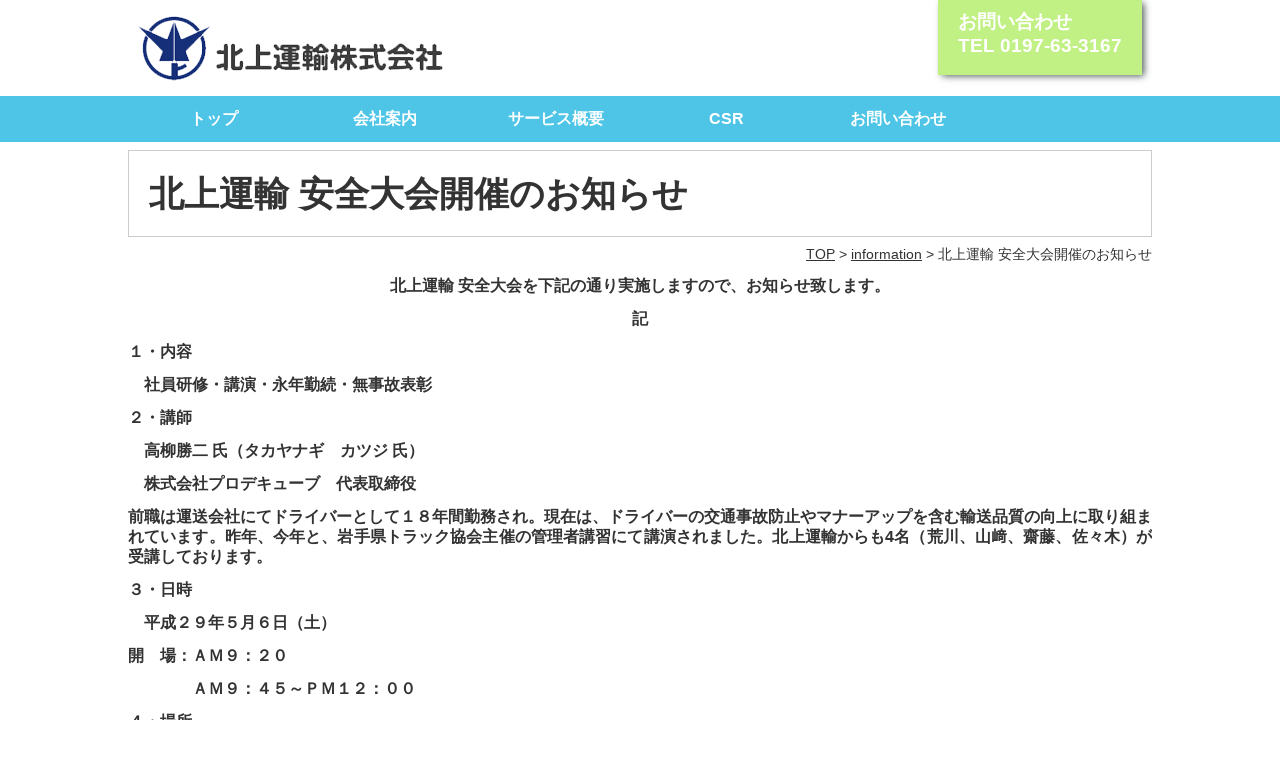

--- FILE ---
content_type: text/html; charset=UTF-8
request_url: https://www.kitakamiunyu.com/information/post-419/
body_size: 4199
content:
<!DOCTYPE html PUBLIC "-//W3C//DTD XHTML 1.0 Strict//EN" "http://www.w3.org/TR/xhtml1/DTD/xhtml1-strict.dtd">
<html xmlns="http://www.w3.org/1999/xhtml">
<head>
<meta http-equiv="content-language" content="ja">
<meta http-equiv="Content-Type" content="text/html; charset=UTF-8" />
<meta name="description" content="モノを動かす自信があります。 北上運輸が全力でサポート致します" />
<meta name="keywords" content="岩手,盛岡,北上,名古屋,トラック,引っ越し,倉庫,物流" />
<meta name="viewport" content="width=device-width, initial-scale=1.0">
<!-- <link href="https://www.kitakamiunyu.com/cms/wp-content/themes/kitaun/style.css" rel="stylesheet" type="text/css" media="all" /> -->
<link rel="stylesheet" type="text/css" href="//www.kitakamiunyu.com/cms/wp-content/cache/wpfc-minified/fia1ri2u/bjjct.css" media="all"/>
<!-- <link href="https://www.kitakamiunyu.com/cms/wp-content/themes/kitaun/js/jquery.bxslider.css" rel="stylesheet" type="text/css" media="screen" /> -->
<link rel="stylesheet" type="text/css" href="//www.kitakamiunyu.com/cms/wp-content/cache/wpfc-minified/qm2qpjxy/bjjct.css" media="screen"/>
<title>北上運輸株式会社 &raquo; 北上運輸 安全大会開催のお知らせ</title>
<script src='//www.kitakamiunyu.com/cms/wp-content/cache/wpfc-minified/jzrx2ko1/bjjct.js' type="text/javascript"></script>
<!-- <script type="text/javascript" src="https://www.kitakamiunyu.com/cms/wp-content/themes/kitaun/js/jquery-1.9.0.min.js"></script> -->
<!-- <script type="text/javascript" src="https://www.kitakamiunyu.com/cms/wp-content/themes/kitaun/js/jquery.bxslider.min.js"></script> -->
<!-- <script type="text/javascript" src="https://www.kitakamiunyu.com/cms/wp-content/themes/kitaun/js/responsive-nav.js"></script> -->
<!-- <script type="text/javascript" src="https://www.kitakamiunyu.com/cms/wp-content/themes/kitaun/js/gotop.js"></script> -->
<link rel='dns-prefetch' href='//s.w.org' />
<!-- <link rel='stylesheet' id='contact-form-7-css'  href='https://www.kitakamiunyu.com/cms/wp-content/plugins/contact-form-7/includes/css/styles.css' type='text/css' media='all' /> -->
<link rel="stylesheet" type="text/css" href="//www.kitakamiunyu.com/cms/wp-content/cache/wpfc-minified/def1fbf5/bjjct.css" media="all"/>
<!-- <script type='text/javascript' src='https://www.kitakamiunyu.com/cms/wp-includes/js/jquery/jquery.js'></script> -->
<!-- <script type='text/javascript' src='https://www.kitakamiunyu.com/cms/wp-includes/js/jquery/jquery-migrate.min.js'></script> -->
<link rel='https://api.w.org/' href='https://www.kitakamiunyu.com/wp-json/' />
<link rel="EditURI" type="application/rsd+xml" title="RSD" href="https://www.kitakamiunyu.com/cms/xmlrpc.php?rsd" />
<link rel="wlwmanifest" type="application/wlwmanifest+xml" href="https://www.kitakamiunyu.com/cms/wp-includes/wlwmanifest.xml" /> 
<link rel='prev' title='冬期交通事故ゼロチャレンジ運動で事故ゼロ達成！！/東北交通共済協同組合' href='https://www.kitakamiunyu.com/information/post-431/' />
<link rel='next' title='2016年度安全・品質活動優良賞を受賞いたしました/関東商事株式会社様' href='https://www.kitakamiunyu.com/information/post-424/' />
<link rel="canonical" href="https://www.kitakamiunyu.com/information/post-419/" />
<link rel='shortlink' href='https://www.kitakamiunyu.com/?p=419' />
<link rel="alternate" type="application/json+oembed" href="https://www.kitakamiunyu.com/wp-json/oembed/1.0/embed?url=https%3A%2F%2Fwww.kitakamiunyu.com%2Finformation%2Fpost-419%2F" />
<link rel="alternate" type="text/xml+oembed" href="https://www.kitakamiunyu.com/wp-json/oembed/1.0/embed?url=https%3A%2F%2Fwww.kitakamiunyu.com%2Finformation%2Fpost-419%2F&#038;format=xml" />
<link rel="shortcut icon" href="https://www.kitakamiunyu.com/cms/wp-content/themes/kitaun/favicon.ico" /> 
<!-- Global site tag (gtag.js) - Google Analytics -->
<script async src="https://www.googletagmanager.com/gtag/js?id=UA-160279770-1"></script>
<script>
window.dataLayer = window.dataLayer || [];
function gtag(){dataLayer.push(arguments);}
gtag('js', new Date());
gtag('config', 'UA-160279770-1');
</script>
</head>
<body data-rsssl=1 class="single single-post postid-419 single-format-standard">
<!-- header -->
<div id="header">
<div id="head_wrap">
<h1><a href="https://www.kitakamiunyu.com" data-wpel-link="internal">北上運輸株式会社｜モノを動かす自信があります。 北上運輸が全力でサポート致します</a></h1>
<div id="info">
<p>お問い合わせ<br />TEL 0197-63-3167</p>
</div>
</div>
</div>
<!--header end -->
<div id="sp_menu">
<div id="nav-collapse" class="menu-sp_menu-container"><ul id="menu-sp_menu" class="menu"><li id="menu-item-39" class="menu-item menu-item-type-post_type menu-item-object-page menu-item-39"><a href="https://www.kitakamiunyu.com/" data-wpel-link="internal">トップ</a></li>
<li id="menu-item-40" class="menu-item menu-item-type-post_type menu-item-object-page menu-item-40"><a href="https://www.kitakamiunyu.com/about/" data-wpel-link="internal">会社案内</a></li>
<li id="menu-item-41" class="menu-item menu-item-type-post_type menu-item-object-page menu-item-41"><a href="https://www.kitakamiunyu.com/servis/" data-wpel-link="internal">サービス概要</a></li>
<li id="menu-item-42" class="menu-item menu-item-type-post_type menu-item-object-page menu-item-42"><a href="https://www.kitakamiunyu.com/csr/" data-wpel-link="internal">CSR</a></li>
<li id="menu-item-44" class="menu-item menu-item-type-post_type menu-item-object-page menu-item-44"><a href="https://www.kitakamiunyu.com/contact/" data-wpel-link="internal">お問い合わせ</a></li>
</ul></div><script type="text/javascript" >
<!--
var navigation = responsiveNav("#nav-collapse");
-->
</script>
</div>
<!-- gloabal menu -->
<div id="g_menu">
<div id="g_menu_wrap">
<div class="menu-main_menu-container"><ul id="menu-main_menu" class="menu"><li id="menu-item-4" class="menu-item menu-item-type-post_type menu-item-object-page menu-item-4"><a href="https://www.kitakamiunyu.com/" data-wpel-link="internal">トップ</a></li>
<li id="menu-item-7" class="menu-item menu-item-type-post_type menu-item-object-page menu-item-7"><a href="https://www.kitakamiunyu.com/about/" data-wpel-link="internal">会社案内</a></li>
<li id="menu-item-10" class="menu-item menu-item-type-post_type menu-item-object-page menu-item-10"><a href="https://www.kitakamiunyu.com/servis/" data-wpel-link="internal">サービス概要</a></li>
<li id="menu-item-13" class="menu-item menu-item-type-post_type menu-item-object-page menu-item-13"><a href="https://www.kitakamiunyu.com/csr/" data-wpel-link="internal">CSR</a></li>
<li id="menu-item-19" class="menu-item menu-item-type-post_type menu-item-object-page menu-item-19"><a href="https://www.kitakamiunyu.com/contact/" data-wpel-link="internal">お問い合わせ</a></li>
</ul></div>		</div>
</div>
<!-- gloabal menu -->
<!--main -->
<div id="main">
<div id="cont">
<!--==============各ページ==============-->
<!--ここからべたうち-->
<h2>北上運輸 安全大会開催のお知らせ</h2><!--  -->
<!--パンくずリスト-->
<div id="p_list">
<p><a href="https://www.kitakamiunyu.com" data-wpel-link="internal">TOP</a> &gt; <a href="https://www.kitakamiunyu.com/category/information/" data-wpel-link="internal">information</a> &gt; 北上運輸 安全大会開催のお知らせ</p>
</div>
<!--パンくずリスト-->
<p style="text-align: center;"><strong>北上運輸 安全大会を下記の通り実施しますので、お知らせ致します。</strong></p>
<p style="text-align: center;"><strong>記</strong></p>
<p style="text-align: left;"><strong>１・内容</strong></p>
<p><strong>　社員研修・講演・永年勤続・無事故表彰</strong></p>
<p><strong>２・講師</strong></p>
<p><strong>　高柳勝二 氏（タカヤナギ　カツジ 氏）</strong></p>
<p><strong>　株式会社プロデキューブ　代表取締役</strong></p>
<p><strong>前職は運送会社にてドライバーとして１８年間勤務され。</strong><strong>現在は、ドライバーの交通事故防止やマナーアップを含む輸送品質の向上に取り組まれています。昨年、今年と、岩手県トラック協会主催の管理者講習にて講演されました。北上運輸からも4名（荒川、山﨑、齋藤、佐々木）が受講しております。</strong></p>
<p><strong>３・日時</strong></p>
<p><strong>　平成２９年５月６日（土）</strong></p>
<p><strong>開　場：ＡＭ９：２０　</strong></p>
<p><strong>　　　　ＡＭ９：４５～ＰＭ１２：００　　</strong></p>
<p><strong>４・場所</strong></p>
<p style="text-align: left;"><strong>　北上市文化交流センター</strong></p>
<p style="text-align: left;"><strong>　さくらホール　中ホール</strong></p>
<p><strong>５・服装、携行品</strong></p>
<p><strong>　制服、名札、筆記用具（入場時に社員手帳を配布します）</strong></p>
<p><strong>＊備考</strong></p>
<p><strong>　安全大会終了後に昼食（お弁当・お茶）を配布します。</strong></p>
<!--==========各ページここまで==========-->
<!--************メイン************-->
<!--ページの上へ-->
<div id="go_top"><p><a href="#TOP">↑このページの一番上へ</a></p></div>
</div>
<!--***********コンテンツここまで***********-->
</div>
</div>
		</div>
<!-- cont end -->
</div>
<!-- main end -->
<div id="footer">
<div id="foot_wrap">
<div id="sub_menu">
<ul>
<div class="menu-foot_menu-container"><ul id="menu-foot_menu" class="menu"><li id="menu-item-651" class="menu-item menu-item-type-post_type menu-item-object-page menu-item-651"><a href="https://www.kitakamiunyu.com/" data-wpel-link="internal">トップ</a></li>
<li id="menu-item-650" class="menu-item menu-item-type-post_type menu-item-object-page menu-item-650"><a href="https://www.kitakamiunyu.com/about/" data-wpel-link="internal">会社案内</a></li>
<li id="menu-item-649" class="menu-item menu-item-type-post_type menu-item-object-page menu-item-649"><a href="https://www.kitakamiunyu.com/servis/" data-wpel-link="internal">サービス概要</a></li>
<li id="menu-item-648" class="menu-item menu-item-type-post_type menu-item-object-page menu-item-648"><a href="https://www.kitakamiunyu.com/csr/" data-wpel-link="internal">CSR</a></li>
<li id="menu-item-646" class="menu-item menu-item-type-post_type menu-item-object-page menu-item-646"><a href="https://www.kitakamiunyu.com/contact/" data-wpel-link="internal">お問い合わせ</a></li>
<li id="menu-item-655" class="menu-item menu-item-type-post_type menu-item-object-page menu-item-655"><a href="https://www.kitakamiunyu.com/page-653/" data-wpel-link="internal">社員向け案内</a></li>
</ul></div>				</ul>
</div>
<div id="foot_bn">
<p style="text-align: left;">北上運輸株式会社は第一貨物グループです。</p><p><a href="http://www.dthd.net" data-wpel-link="external" target="_blank" rel="nofollow external noopener noreferrer"><img class="wp-image-2590 size-full alignleft" src="https://www.kitakamiunyu.com/cms/wp-content/uploads/2024/01/ba1-e1731454434734.jpg" alt="ba1" width="247" height="52" /></a><a href="http://www.daiichi-kamotsu.co.jp" data-wpel-link="external" target="_blank" rel="nofollow external noopener noreferrer"><img class="wp-image-2591 size-full alignnone" src="https://www.kitakamiunyu.com/cms/wp-content/uploads/2024/01/ba2-e1731454470843.jpg" alt="ba2" width="249" height="52" /></a></p><p>&nbsp;</p><p>&nbsp;</p>			</div>
<div id="address">
<p><img src="https://www.kitakamiunyu.com/cms/wp-content/themes/kitaun/img/logo.gif" width="307" height="76" alt="北上運輸株式会社" /></p>
<p>〒024-0082<br />
岩手県北上市町分2地割120番地1<br />
TEL 0197-63-3167（代表）<br />
FAX 0197-65-1148</p>
</div>
</div>
<address>Copyright&copy; 2016 kitakamiunyu Inc. All rights reserved</address>
<!--***********フッターここまで***********-->
<!-- go_topjs -->
<div class="pageTopBtn"><a href="#pageTop"></a></div>
<!-- go_topjs end -->
<script>
<!--
$(window).on(('load'),function(){
$('.bxslider').bxSlider({
captions:true,
pause: 8000,
speed: 3000,
auto: true
});
});
-->
</script>
<!-- User Heat Tag -->
<script type="text/javascript">
(function(add, cla){window['UserHeatTag']=cla;window[cla]=window[cla]||function(){(window[cla].q=window[cla].q||[]).push(arguments)},window[cla].l=1*new Date();var ul=document.createElement('script');var tag = document.getElementsByTagName('script')[0];ul.async=1;ul.src=add;tag.parentNode.insertBefore(ul,tag);})('//uh.nakanohito.jp/uhj2/uh.js', '_uhtracker');_uhtracker({id:'uhsWqwtAdK'});
</script>
<!-- End User Heat Tag --><script type='text/javascript' src='https://www.kitakamiunyu.com/cms/wp-content/plugins/contact-form-7/includes/js/jquery.form.min.js'></script>
<script type='text/javascript'>
/* <![CDATA[ */
var _wpcf7 = {"loaderUrl":"https:\/\/www.kitakamiunyu.com\/cms\/wp-content\/plugins\/contact-form-7\/images\/ajax-loader.gif","recaptchaEmpty":"\u3042\u306a\u305f\u304c\u30ed\u30dc\u30c3\u30c8\u3067\u306f\u306a\u3044\u3053\u3068\u3092\u8a3c\u660e\u3057\u3066\u304f\u3060\u3055\u3044\u3002","sending":"\u9001\u4fe1\u4e2d ..."};
/* ]]> */
</script>
<script type='text/javascript' src='https://www.kitakamiunyu.com/cms/wp-content/plugins/contact-form-7/includes/js/scripts.js'></script>
<script type='text/javascript' src='https://www.kitakamiunyu.com/cms/wp-includes/js/wp-embed.min.js'></script>
</body>
</html><!-- WP Fastest Cache file was created in 0.121446847916 seconds, on 17-04-25 13:37:08 -->

--- FILE ---
content_type: text/css
request_url: https://www.kitakamiunyu.com/cms/wp-content/cache/wpfc-minified/fia1ri2u/bjjct.css
body_size: 3295
content:
@charset "utf-8";
  * {
margin:0;
padding:0;
border:0;
line-height:1.3em;
text-decoration:none;
color:#333;
}
p,body, textarea { font-family: "メイリオ", Meiryo, "ヒラギノ角ゴ Pro W3", "Hiragino Kaku Gothic Pro", Osaka, "ＭＳ Ｐゴシック", "MS PGothic", sans-serif; }
input, select { font-family: "メイリオ", Meiryo, "ヒラギノ角ゴ Pro W3", "Hiragino Kaku Gothic Pro", Osaka, "ＭＳ Ｐゴシック", "MS PGothic", sans-serif; } html{
overflow-y: scroll;
width:100%;
height:auto;
}
body{
width:100%;
text-decoration:none;
text-align:justify;
margin: 0;
overflow:hidden;
min-width:320px;
}
p{
text-align:justify;
margin-bottom:13px;
}
a{
text-decoration:underline;
}
a:hover{
text-decoration: none;
}
hr{
border:3px solid #0b308e;
margin: 0 0 13px;
width: 100%;
}
img{
max-width:100%;
height:auto;
}
hr.spacer{
border: none;
}
hr.dotted{
border:1px dotted #ccc;
margin-bottom:8px;
} .aligncenter{
display:block;
margin-left: auto !important;
margin-right:auto !important;
}
table.aligncenter{
display:table;
}
.alignleft{
float:left;
margin-right:10px;
margin-bottom:10px;
}
.alignright{
float: right;
margin-left:10px;
margin-bottom:10px;
}
#header{
}
#head_wrap{
width:1024px;
overflow:hidden;
margin:0 auto;
}
#header h1{
}
#header h1 a{
text-indent:-9999px;
width:307px;
height:76px;
float:left;
background:url(//www.kitakamiunyu.com/cms/wp-content/themes/kitaun/img/logo.gif) no-repeat;
margin:1%;
}
#info{
float:right;
padding:10px 20px;
background-color:#c1f184; box-shadow:3px 2px 7px -1px #4e5959;
-moz-box-shadow:3px 2px 7px -1px #4e5959;
-webkit-box-shadow:3px 2px 7px -1px #4e5959;
margin:0 1% 1%;;
}
#info p{
font-size:120%;
font-weight:bold;
color:#fff;
margin-bottom:7px;
}
#g_menu{
clear:both;
background-color:#4ec5e7;
}
#g_menu_wrap{
width:1024px;
margin:0 auto;
}
#g_menu ul{
list-style-type:none;
overflow:hidden;
margin:0 auto;
width:1026px;
}
#g_menu li{
width:171px;
float:left;
text-align:center;
}
#g_menu a{
display:block;
text-decoration:none;
font-weight:bold;
color:#fff;
padding:13px 0;
}
#g_menu a:hover{
background-color:#b8efff;
}
#slide{
width:1024px;
margin:0 auto;
}
#main{
border-bottom:7px double #ccc;
}
#p_list p{
text-align:right;
font-size:90%;
}
#cont{
width:1024px;
min-height:500px;
margin:0 auto;
overflow:hidden;
}
#cont img,iframe{
padding:3px;
border:1px solid #ccc;
margin:0.5em;
}
#cont h2{
border: 1px solid #ccc;
padding: 20px;
font-size: 220%;
margin: 8px 0;
}
#cont h3{
background-color:#4ec5e7;
color:#fff;
padding:8px 0 8px 8px;
margin-bottom:13px;
clear:both;
}
#cont h4{
border-left:3px solid #4ec5e7;
border-bottom:1px solid #4ec5e7;
padding:1%;
margin-bottom:13px;
clear:both;
}
#cont table{
border-top:2px solid #ccc;
border-bottom:2px solid #ccc;
margin:0.5em;
}
#cont tr{
}
#cont th{
padding:1em;
background:#ddd;
}
#cont td{
padding:1em;
border:1px dotted #ccc;
}
#cont ul{
margin-left:30px;
list-style-type:none;
}
#cont li{
border-left:3px solid #ccc;
padding-left:8px;
margin-bottom:13px; 
}
#cont dt{
font-weight:bold;
padding:1em;
}
#cont dd{
margin-left:50px;
}
#news{
width:90%;
margin:0 auto;
}
#news ul{
list-style-type:none;
}
#news li{
border-bottom:1px dotted #ccc;
padding:8px;
}
.kako{
text-align:right;
}
#top_icon{
width:98%;
margin:1%;
overflow:hidden;
background:url(//www.kitakamiunyu.com/cms/wp-content/themes/kitaun/img/icon_bg.jpg);
}
#icon_box{
width:46%;
margin:1%;
padding:1%;
float:left;
background:#fff;
cursor:pointer;
}
#icon_box:hover{
background: rgb(205, 243, 255);
transition: 0.5s;
}
#icon_box img{
float:right;
width:30%;
padding:3px;
margin:0.5em;
border:1px solid #ccc;
}
#icon_box a{
color:#333;
text-decoration:none;
}
#top_icon table{
display:block;
border-top:0;
border-bottom:0;
}
#top_icon table tbody{
display:block;
width:100%;
}
#top_icon tr{
display:flex;
}
#top_icon td{
position:relative;
background-color:#fff;
width: 48%;
margin: 1%;
box-sizing:border-box;
}
#top_icon td a{
position:absolute;
display:block;
width:100%;
height:100%;
text-indent:-9999px;
top:0;
left:0;
}
#top_icon td:hover {
background: rgb(205, 243, 255);
transition: 0.5s;
}
#go_top p{
clear:both;
text-align:right;
}
#footer{
padding:8px 0 0;
}
#foot_wrap{
width:1024px;
margin:0 auto;
overflow:hidden;
}
#sub_menu{
margin:1px;
}
#sub_menu ul{
overflow:hidden;
list-style-type:none;
}
#sub_menu li{
float:left;
margin-left:13px;
}
#sub_menu li.alignright{
float:right;
margin-left:13px;
}
#sub_menu a{
color:#333;
}
#foot_bn{
width:50%;
float:left;
overflow:hidden;
}
#foot_bn p{
width:48%;
margin:1%;
float:left;
}
#foot_bn img{
border:1px solid #ccc;
width:auto; }
#address{
width:50%;
float:right;
}
#address p{
text-align:right;
}
address{
clear:both;
text-align:center;
font-size:80%;
font-style:normal;
background-color:#15307a;
color:#fff;
padding:1% 0;
} form table{
width:80%;
margin:0 auto;
}
form p{
width:80%;
margin:0 auto 13px;;
}
.submit{
text-align:center;
}
form input[type="text"],form input[type="tel"],form input[type="email"],form input[type="password"], textarea,select {
border: 1px solid #eee;
margin: 0 auto;
padding: 8px;
outline: none;
border-radius: 5px;
-webkit-border-radius: 5px;
-moz-border-radius: 5px;
box-shadow: rgba(214, 221, 231, 0.65098) 5px 5px 5px 0px;
-webkit-box-shadow: rgba(214, 221, 231, 0.65098) 5px 5px 5px 0px;
-moz-box-shadow: rgba(214, 221, 231, 0.65098) 5px 5px 5px 0px;
}
form input[type="submit"], [type="reset"] {
width: 200px;
height: 40px;
color: #FFF;
font-size: 16px;
font-weight: bold;
cursor: pointer;
background-color: #337adf;
margin-right:-48px;
}
form input[type="submit"]:hover, [type="reset"]:hover {
background-color: #33ccff;
}
#sp_menu{
display:none;
}
@media screen and (max-width:769px){
*{
font-size:1em;
}
html{
width:100%;
min-width:300px;
}
body{
width:100%;
min-width:300px;
}
a{
word-wrap: break-word;
} #head_wrap {
width: 100%;
}
#head{
min-width:300px;
width:100%;
height:auto;
background-image:none;
}
#head_h1{
height:auto;
}
h1{
min-width:300px;
width:100%;
font-size:70%;
}
#head h2{
float:none;
}
@media screen and (max-width: 530px){
#head h2 a{
background-size: 100% auto;
width:60%;
max-width:299px;
height:0;
padding:13% 0 0;
}
}
#head_add{
height:auto;
}
#head_add p{
font-size:100%;
}
#top_logo{
float:left;
width:100%;
}
#top_logo p{
margin:0;
} #info {
float:left;
padding: 0;
background-color: #fff;
box-shadow: none;
-moz-box-shadow: none;
-webkit-box-shadow: none;
clear: both;
width: 100%;
}
#info p{
margin:1%;
color:#333;
font-size: 100%;
}
#top_image{
background-color: #fff !important;
width:100%;
}
#top_image img{
width:95% !important;
}
#top_image h2{
text-align:center;
margin:8px 0
}
#main_top{
width:95%;
margin:0 auto;
float:none;
} #sp_menu{
display:block;
width:100%;
margin:8px auto;
}
.nav-collapse ul {
margin: 0;
padding: 0;
width: 100%;
display: block;
list-style: none;
}
.nav-collapse li {
width: 100%;
display: block;
}
.js .nav-collapse {
clip: rect(0 0 0 0);
max-height: 0;
position: absolute;
display: block;
overflow: hidden;
zoom: 1;
}
.nav-collapse.opened {
max-height: 9999px;
}
{
.js .nav-collapse {
position: relative;
max-height: none;
}
#nav-toggle {
display: none;
}
}
.nav-collapse,
.nav-collapse * {
-moz-box-sizing: border-box;
-webkit-box-sizing: border-box;
box-sizing: border-box;
}
.nav-collapse,
.nav-collapse ul {
list-style: none;
width: 100%;
float: left;
}
.nav-collapse li {
float: left;
width: 100%;
}
{
.nav-collapse li {
width: 25%;
*width: 24.9%; _width: 19%; }
}
.nav-collapse a {
color: #333;
text-decoration: none;
width: 100%;
background: #eeeeee;
border-bottom: 1px solid white;
padding: 0.7em 1em;
float: left;
}
{
.nav-collapse a {
margin: 0;
padding: 1em;
float: left;
text-align: center;
border-bottom: 0;
border-right: 1px solid white;
}
}
.nav-collapse ul ul a {
background: #ca3716;
padding-left: 2em;
}
{
.nav-collapse ul ul a {
display: none;
}
}
.nav-toggle {
-webkit-touch-callout: none;
-webkit-user-select: none;
-moz-user-select: none;
-ms-user-select: none;
user-select: none;
border: 1px solid #ccc;
cursor: pointer;
width: 95%;
overflow: hidden;
text-align:center;
text-decoration:none;
background:#fff;
font-weight:bold;
padding:8px 0;
display:block;
margin:0 auto;
}
#nav-collapse {
background-color:#eee;
} #g_menu{
display:none;
}
#menu_wrap{
display:none;
}  #news{
}
#news h3{
} #news h4{
} #news h5{
}
#news ul{
}
#news li{
}
#news li a{
}
#news li a:hover{
}
li#kako{
}
li#kako a{
}
#kako{
}
#kako a{
}
#slide {
width: 95%; 
margin: 0 auto;
clear:both;
}
#main{
min-width:300px;
width:100%;
}
#main p{
margin:0 auto 13px;
clear:both;
}
#main img{
max-width:96%;
margin:0 auto;
display:block;
padding:1%;
height:auto;
float:none;
clear:both;
}
#main ul{
width:95%;
margin:0 auto;
}
#main h2{
margin:8px 0 !important;
font-size:6vw;
} #side_menu {
display:none;
} #cont{
width:100%;
float:none;
}
#cont h3{
width:98%;
padding:1%;
}
#cont p{
width:95%;
}
#cont th {
padding: 2%;
display:block;
width:100%;
box-sizing: border-box;
}
#cont td {
padding: 2%;
border: 1px dotted #ccc;
display:block;
width:100%;
box-sizing: border-box;
}
#cont dd {
margin-left: 3%;
margin-right: 1%;
}
#cont table {
margin:0 auto;
width:96% !important;
} .map{
position: relative;
padding-bottom: 56.25%;
height: 0;
overflow: hidden;
min-width:160px;
width:77%;
margin:0 auto 13px;
}
.map iframe,
.map object,
.map embed {
position: absolute;
top: 0;
left: 0;
padding:1%;
margin:1%;
width: 96%;
height: 96%;
box-sizing: border-box;
} #news a{
clear:both;
display:block;
} #fact_item{
width:42%;
margin:4px 1% 13px;
}
#icon_box {
width: 96%;
margin: 1%;
padding: 1%;
float: none;
background: #fff;
}
#cont #top_icon table{
border-collapse: collapse;
width:98% !important;
margin:auto;
}
#top_icon tr{
display:inherit;
}
#top_icon td{
display:block;
position:relative;
background-color:#fff;
width: 100%;
margin: 1% 0;
}
#top_icon td a{
position:relative;
display:inline;
text-indent:0;
text-align:right;
} #foot_wrap {
width: 98%;
padding: 1%;
}
#foot{
min-width:320px;
width:95%;
margin:0 auto;
}
#foot_menu{
display:none;
}
#footer p{
font-size:90%;
}
#footer p:first-line{
}
#foot_bn {
width: 98%;
padding:1%;
float: none;
}
#foot_bn img{
border:1px solid #ccc;
width:auto;
height:auto;
}
#address {
width: 98%;
margin:1%;
float: none;
}
#address p {
text-align: left;
}
address{
font-size:0.5em;
width:100%;
text-align:center;
} .pageTopBtn {
display: none;
position: fixed;
bottom: 40px;
right: 40px;
width: 50px;
height: 50px;
margin-bottom: 0;
border-radius: 15px;
background-color: #3eb134;
background: rgba(64, 153, 197, 0.4);
text-align: center;
}
.pageTopBtn a {
display: block;
width: 50px;
height: 50px;
background: url(https://www.kitakamiunyu.com/cms/wp-content/themes/kitaun/icon_pageTop.png) center 2px no-repeat;
background-size: 40px auto;
white-space: nowrap;
text-indent: 100%;
overflow: hidden;
}
.pageTopBtn:hover {
background: rgba(64, 153, 197, 0.8);
}
.pageTopBtn {
display: none;
position: fixed;
bottom: 10px;
right: 10px;
width: 50px;
height: 50px;
margin-bottom: 0;
border-radius: 15px;
background-color: #3eb134;
background: rgba(64, 153, 197, 0.5);
}
#go_top{
display:none;
}
iframe{
width: 100%;
margin:0;
padding:0;
} #table_sc{
overflow-x: scroll;
-webkit-overflow-scrolling: touch;
display:block;
box-sizing: border-box;
}
table{
width:98%;
padding:1%;
}
tbody{
}
tr{
}
th{
padding:1%;
white-space:nowrap;
font-weight:bold;
text-align:center;
}
td{
padding:1%;
}
td p{
font-size:80%;
margin:10px 0;
} form{
padding-left:0 !important;
width:95%;
margin:0 auto;
}
form fieldset{
}
form legend{
font-size:90%;
}
form label{
}
form input[type="checkbox"]{
}
form textarea,input[type="email"],[type="text"],[type="tel"]{
width:95% !important;
margin:1% !important;
padding:8px 0 !important;
}
form input[type="radio"]{
margin-left:1%;
}
form select{
margin-left:1%;
}
form  select:after{
content:"▼";
}
form input[type="submit"]{
width:95%;
padding:1%;
margin:1%;
font-size:90%;
}
form input[type="submit"]:hover{
}			
form table,form th,form td{
width: 98%;
display: block;
padding:1% !important;
margin:0 0 8px !important;
border:0 !important;
}
#p_list{
display:none;
}
}
@media screen and (max-width:450px){
#fact_item{
width:95%;
margin: 4px 0 13px;
}
} .style_reset{
margin:0 !important;
padding:0 !important;
border:none !important;
}